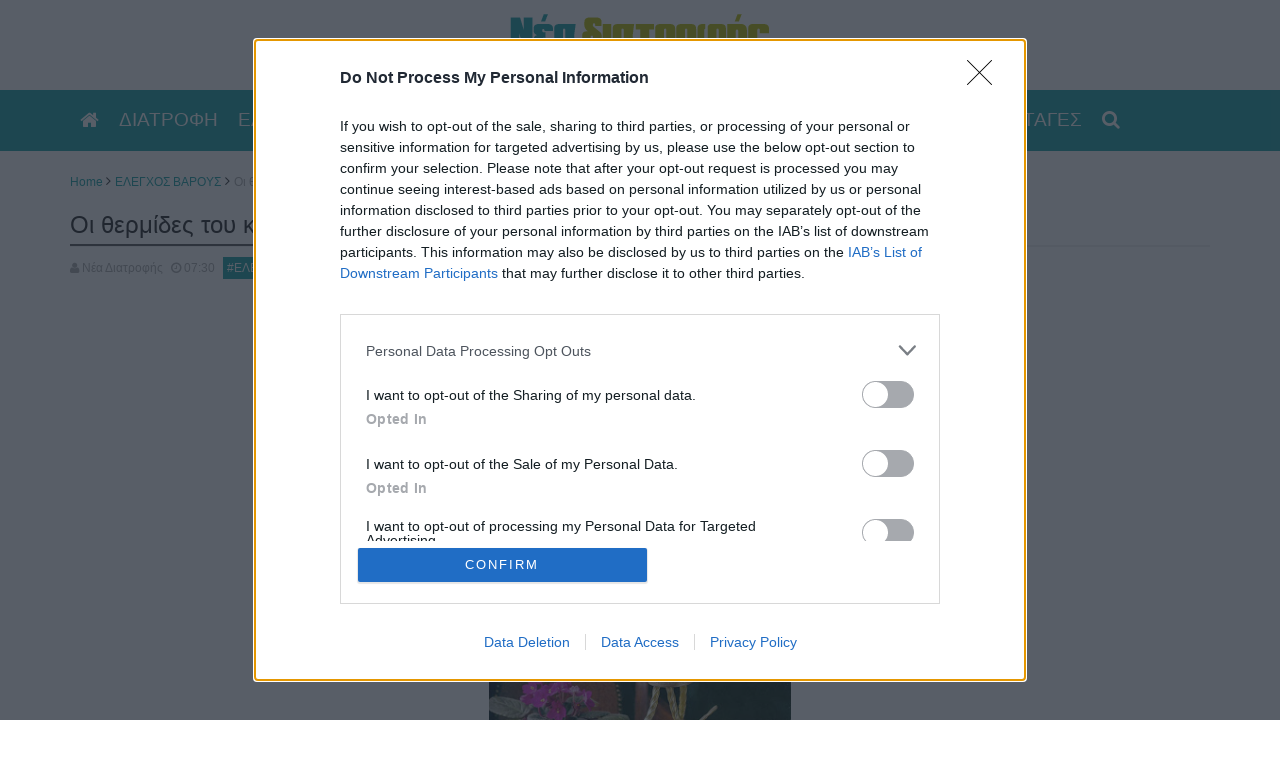

--- FILE ---
content_type: text/html; charset=UTF-8
request_url: https://www.neadiatrofis.gr/oi-thermides-tou-kafe-sti-dieta-sas/
body_size: 18452
content:
<!DOCTYPE html>
<html lang="el">

<head>
 <meta charset="utf-8">
     <meta name='robots' content='index, follow, max-image-preview:large, max-snippet:-1, max-video-preview:-1' />
	<style>img:is([sizes="auto" i], [sizes^="auto," i]) { contain-intrinsic-size: 3000px 1500px }</style>
	
	<!-- This site is optimized with the Yoast SEO plugin v24.1 - https://yoast.com/wordpress/plugins/seo/ -->
	<title>Οι θερμίδες του καφέ στη δίαιτά σας - Νέα Διατροφής</title>
	<meta name="description" content="Για όσους ενδιαφέρονται για το βάρος τους είτε έχουν είτε δεν έχουν παραπάνω κιλά, μια συχνή ερώτηση που δέχεται ένας διαιτολόγος είναι το αν ο καφές" />
	<link rel="canonical" href="https://www.neadiatrofis.gr/oi-thermides-tou-kafe-sti-dieta-sas/" />
	<meta property="og:locale" content="el_GR" />
	<meta property="og:type" content="article" />
	<meta property="og:title" content="Οι θερμίδες του καφέ στη δίαιτά σας - Νέα Διατροφής" />
	<meta property="og:description" content="Για όσους ενδιαφέρονται για το βάρος τους είτε έχουν είτε δεν έχουν παραπάνω κιλά, μια συχνή ερώτηση που δέχεται ένας διαιτολόγος είναι το αν ο καφές" />
	<meta property="og:url" content="https://www.neadiatrofis.gr/oi-thermides-tou-kafe-sti-dieta-sas/" />
	<meta property="og:site_name" content="Νέα Διατροφής" />
	<meta property="article:publisher" content="https://www.facebook.com/neadiatrofis" />
	<meta property="article:published_time" content="2013-10-18T04:30:00+00:00" />
	<meta property="article:modified_time" content="2017-07-08T15:01:39+00:00" />
	<meta property="og:image" content="https://www.neadiatrofis.gr/wp-content/uploads/2013/10/oi-thermides-tou-kafe-sti-dieta-sas.jpg" />
	<meta property="og:image:width" content="320" />
	<meta property="og:image:height" content="317" />
	<meta property="og:image:type" content="image/jpeg" />
	<meta name="author" content="neadiatrofis" />
	<meta name="twitter:card" content="summary_large_image" />
	<meta name="twitter:creator" content="@neadiatrofis" />
	<meta name="twitter:site" content="@neadiatrofis" />
	<meta name="twitter:label1" content="Συντάχθηκε από" />
	<meta name="twitter:data1" content="neadiatrofis" />
	<script type="application/ld+json" class="yoast-schema-graph">{"@context":"https://schema.org","@graph":[{"@type":"Article","@id":"https://www.neadiatrofis.gr/oi-thermides-tou-kafe-sti-dieta-sas/#article","isPartOf":{"@id":"https://www.neadiatrofis.gr/oi-thermides-tou-kafe-sti-dieta-sas/"},"author":{"name":"neadiatrofis","@id":"https://www.neadiatrofis.gr/#/schema/person/36dde7ef73d73868f9cbb74930e7d974"},"headline":"Οι θερμίδες του καφέ στη δίαιτά σας","datePublished":"2013-10-18T04:30:00+00:00","dateModified":"2017-07-08T15:01:39+00:00","mainEntityOfPage":{"@id":"https://www.neadiatrofis.gr/oi-thermides-tou-kafe-sti-dieta-sas/"},"wordCount":4,"commentCount":0,"publisher":{"@id":"https://www.neadiatrofis.gr/#organization"},"image":{"@id":"https://www.neadiatrofis.gr/oi-thermides-tou-kafe-sti-dieta-sas/#primaryimage"},"thumbnailUrl":"https://www.neadiatrofis.gr/wp-content/uploads/2013/10/oi-thermides-tou-kafe-sti-dieta-sas.jpg","articleSection":["ΕΛΕΓΧΟΣ ΒΑΡΟΥΣ"],"inLanguage":"el","potentialAction":[{"@type":"CommentAction","name":"Comment","target":["https://www.neadiatrofis.gr/oi-thermides-tou-kafe-sti-dieta-sas/#respond"]}]},{"@type":"WebPage","@id":"https://www.neadiatrofis.gr/oi-thermides-tou-kafe-sti-dieta-sas/","url":"https://www.neadiatrofis.gr/oi-thermides-tou-kafe-sti-dieta-sas/","name":"Οι θερμίδες του καφέ στη δίαιτά σας - Νέα Διατροφής","isPartOf":{"@id":"https://www.neadiatrofis.gr/#website"},"primaryImageOfPage":{"@id":"https://www.neadiatrofis.gr/oi-thermides-tou-kafe-sti-dieta-sas/#primaryimage"},"image":{"@id":"https://www.neadiatrofis.gr/oi-thermides-tou-kafe-sti-dieta-sas/#primaryimage"},"thumbnailUrl":"https://www.neadiatrofis.gr/wp-content/uploads/2013/10/oi-thermides-tou-kafe-sti-dieta-sas.jpg","datePublished":"2013-10-18T04:30:00+00:00","dateModified":"2017-07-08T15:01:39+00:00","description":"Για όσους ενδιαφέρονται για το βάρος τους είτε έχουν είτε δεν έχουν παραπάνω κιλά, μια συχνή ερώτηση που δέχεται ένας διαιτολόγος είναι το αν ο καφές","breadcrumb":{"@id":"https://www.neadiatrofis.gr/oi-thermides-tou-kafe-sti-dieta-sas/#breadcrumb"},"inLanguage":"el","potentialAction":[{"@type":"ReadAction","target":["https://www.neadiatrofis.gr/oi-thermides-tou-kafe-sti-dieta-sas/"]}]},{"@type":"ImageObject","inLanguage":"el","@id":"https://www.neadiatrofis.gr/oi-thermides-tou-kafe-sti-dieta-sas/#primaryimage","url":"https://www.neadiatrofis.gr/wp-content/uploads/2013/10/oi-thermides-tou-kafe-sti-dieta-sas.jpg","contentUrl":"https://www.neadiatrofis.gr/wp-content/uploads/2013/10/oi-thermides-tou-kafe-sti-dieta-sas.jpg","width":320,"height":317},{"@type":"BreadcrumbList","@id":"https://www.neadiatrofis.gr/oi-thermides-tou-kafe-sti-dieta-sas/#breadcrumb","itemListElement":[{"@type":"ListItem","position":1,"name":"Home","item":"https://www.neadiatrofis.gr/"},{"@type":"ListItem","position":2,"name":"Οι θερμίδες του καφέ στη δίαιτά σας"}]},{"@type":"WebSite","@id":"https://www.neadiatrofis.gr/#website","url":"https://www.neadiatrofis.gr/","name":"Νέα Διατροφής","description":"","publisher":{"@id":"https://www.neadiatrofis.gr/#organization"},"potentialAction":[{"@type":"SearchAction","target":{"@type":"EntryPoint","urlTemplate":"https://www.neadiatrofis.gr/?s={search_term_string}"},"query-input":{"@type":"PropertyValueSpecification","valueRequired":true,"valueName":"search_term_string"}}],"inLanguage":"el"},{"@type":"Organization","@id":"https://www.neadiatrofis.gr/#organization","name":"Νέα Διατροφής","url":"https://www.neadiatrofis.gr/","logo":{"@type":"ImageObject","inLanguage":"el","@id":"https://www.neadiatrofis.gr/#/schema/logo/image/","url":"https://www.neadiatrofis.gr/wp-content/uploads/2019/05/logoo.png","contentUrl":"https://www.neadiatrofis.gr/wp-content/uploads/2019/05/logoo.png","width":260,"height":90,"caption":"Νέα Διατροφής"},"image":{"@id":"https://www.neadiatrofis.gr/#/schema/logo/image/"},"sameAs":["https://www.facebook.com/neadiatrofis","https://x.com/neadiatrofis","https://gr.pinterest.com/neadiatrofis/","https://www.youtube.com/user/neadiatrofis"]},{"@type":"Person","@id":"https://www.neadiatrofis.gr/#/schema/person/36dde7ef73d73868f9cbb74930e7d974","name":"neadiatrofis","image":{"@type":"ImageObject","inLanguage":"el","@id":"https://www.neadiatrofis.gr/#/schema/person/image/","url":"https://secure.gravatar.com/avatar/7315e5d80f4138e5817c6175c73437d3?s=96&d=mm&r=g","contentUrl":"https://secure.gravatar.com/avatar/7315e5d80f4138e5817c6175c73437d3?s=96&d=mm&r=g","caption":"neadiatrofis"},"sameAs":["https://www.neadiatrofis.gr/"],"url":"https://www.neadiatrofis.gr/author/neadiatrofis/"}]}</script>
	<!-- / Yoast SEO plugin. -->


<link rel="alternate" type="application/rss+xml" title="Ροή RSS &raquo; Νέα Διατροφής" href="https://www.neadiatrofis.gr/feed/" />
<link rel="alternate" type="application/rss+xml" title="Ροή Σχολίων &raquo; Νέα Διατροφής" href="https://www.neadiatrofis.gr/comments/feed/" />
<link rel="alternate" type="application/rss+xml" title="Ροή Σχολίων Νέα Διατροφής &raquo; Οι θερμίδες του καφέ στη δίαιτά σας" href="https://www.neadiatrofis.gr/oi-thermides-tou-kafe-sti-dieta-sas/feed/" />
<script type="text/javascript">
/* <![CDATA[ */
window._wpemojiSettings = {"baseUrl":"https:\/\/s.w.org\/images\/core\/emoji\/15.0.3\/72x72\/","ext":".png","svgUrl":"https:\/\/s.w.org\/images\/core\/emoji\/15.0.3\/svg\/","svgExt":".svg","source":{"concatemoji":"https:\/\/www.neadiatrofis.gr\/wp-includes\/js\/wp-emoji-release.min.js?ver=ffc6855b966e6f155d0ec527b382346a"}};
/*! This file is auto-generated */
!function(i,n){var o,s,e;function c(e){try{var t={supportTests:e,timestamp:(new Date).valueOf()};sessionStorage.setItem(o,JSON.stringify(t))}catch(e){}}function p(e,t,n){e.clearRect(0,0,e.canvas.width,e.canvas.height),e.fillText(t,0,0);var t=new Uint32Array(e.getImageData(0,0,e.canvas.width,e.canvas.height).data),r=(e.clearRect(0,0,e.canvas.width,e.canvas.height),e.fillText(n,0,0),new Uint32Array(e.getImageData(0,0,e.canvas.width,e.canvas.height).data));return t.every(function(e,t){return e===r[t]})}function u(e,t,n){switch(t){case"flag":return n(e,"\ud83c\udff3\ufe0f\u200d\u26a7\ufe0f","\ud83c\udff3\ufe0f\u200b\u26a7\ufe0f")?!1:!n(e,"\ud83c\uddfa\ud83c\uddf3","\ud83c\uddfa\u200b\ud83c\uddf3")&&!n(e,"\ud83c\udff4\udb40\udc67\udb40\udc62\udb40\udc65\udb40\udc6e\udb40\udc67\udb40\udc7f","\ud83c\udff4\u200b\udb40\udc67\u200b\udb40\udc62\u200b\udb40\udc65\u200b\udb40\udc6e\u200b\udb40\udc67\u200b\udb40\udc7f");case"emoji":return!n(e,"\ud83d\udc26\u200d\u2b1b","\ud83d\udc26\u200b\u2b1b")}return!1}function f(e,t,n){var r="undefined"!=typeof WorkerGlobalScope&&self instanceof WorkerGlobalScope?new OffscreenCanvas(300,150):i.createElement("canvas"),a=r.getContext("2d",{willReadFrequently:!0}),o=(a.textBaseline="top",a.font="600 32px Arial",{});return e.forEach(function(e){o[e]=t(a,e,n)}),o}function t(e){var t=i.createElement("script");t.src=e,t.defer=!0,i.head.appendChild(t)}"undefined"!=typeof Promise&&(o="wpEmojiSettingsSupports",s=["flag","emoji"],n.supports={everything:!0,everythingExceptFlag:!0},e=new Promise(function(e){i.addEventListener("DOMContentLoaded",e,{once:!0})}),new Promise(function(t){var n=function(){try{var e=JSON.parse(sessionStorage.getItem(o));if("object"==typeof e&&"number"==typeof e.timestamp&&(new Date).valueOf()<e.timestamp+604800&&"object"==typeof e.supportTests)return e.supportTests}catch(e){}return null}();if(!n){if("undefined"!=typeof Worker&&"undefined"!=typeof OffscreenCanvas&&"undefined"!=typeof URL&&URL.createObjectURL&&"undefined"!=typeof Blob)try{var e="postMessage("+f.toString()+"("+[JSON.stringify(s),u.toString(),p.toString()].join(",")+"));",r=new Blob([e],{type:"text/javascript"}),a=new Worker(URL.createObjectURL(r),{name:"wpTestEmojiSupports"});return void(a.onmessage=function(e){c(n=e.data),a.terminate(),t(n)})}catch(e){}c(n=f(s,u,p))}t(n)}).then(function(e){for(var t in e)n.supports[t]=e[t],n.supports.everything=n.supports.everything&&n.supports[t],"flag"!==t&&(n.supports.everythingExceptFlag=n.supports.everythingExceptFlag&&n.supports[t]);n.supports.everythingExceptFlag=n.supports.everythingExceptFlag&&!n.supports.flag,n.DOMReady=!1,n.readyCallback=function(){n.DOMReady=!0}}).then(function(){return e}).then(function(){var e;n.supports.everything||(n.readyCallback(),(e=n.source||{}).concatemoji?t(e.concatemoji):e.wpemoji&&e.twemoji&&(t(e.twemoji),t(e.wpemoji)))}))}((window,document),window._wpemojiSettings);
/* ]]> */
</script>
<style id='wp-emoji-styles-inline-css' type='text/css'>

	img.wp-smiley, img.emoji {
		display: inline !important;
		border: none !important;
		box-shadow: none !important;
		height: 1em !important;
		width: 1em !important;
		margin: 0 0.07em !important;
		vertical-align: -0.1em !important;
		background: none !important;
		padding: 0 !important;
	}
</style>
<style id='classic-theme-styles-inline-css' type='text/css'>
/*! This file is auto-generated */
.wp-block-button__link{color:#fff;background-color:#32373c;border-radius:9999px;box-shadow:none;text-decoration:none;padding:calc(.667em + 2px) calc(1.333em + 2px);font-size:1.125em}.wp-block-file__button{background:#32373c;color:#fff;text-decoration:none}
</style>
<style id='global-styles-inline-css' type='text/css'>
:root{--wp--preset--aspect-ratio--square: 1;--wp--preset--aspect-ratio--4-3: 4/3;--wp--preset--aspect-ratio--3-4: 3/4;--wp--preset--aspect-ratio--3-2: 3/2;--wp--preset--aspect-ratio--2-3: 2/3;--wp--preset--aspect-ratio--16-9: 16/9;--wp--preset--aspect-ratio--9-16: 9/16;--wp--preset--color--black: #000000;--wp--preset--color--cyan-bluish-gray: #abb8c3;--wp--preset--color--white: #ffffff;--wp--preset--color--pale-pink: #f78da7;--wp--preset--color--vivid-red: #cf2e2e;--wp--preset--color--luminous-vivid-orange: #ff6900;--wp--preset--color--luminous-vivid-amber: #fcb900;--wp--preset--color--light-green-cyan: #7bdcb5;--wp--preset--color--vivid-green-cyan: #00d084;--wp--preset--color--pale-cyan-blue: #8ed1fc;--wp--preset--color--vivid-cyan-blue: #0693e3;--wp--preset--color--vivid-purple: #9b51e0;--wp--preset--gradient--vivid-cyan-blue-to-vivid-purple: linear-gradient(135deg,rgba(6,147,227,1) 0%,rgb(155,81,224) 100%);--wp--preset--gradient--light-green-cyan-to-vivid-green-cyan: linear-gradient(135deg,rgb(122,220,180) 0%,rgb(0,208,130) 100%);--wp--preset--gradient--luminous-vivid-amber-to-luminous-vivid-orange: linear-gradient(135deg,rgba(252,185,0,1) 0%,rgba(255,105,0,1) 100%);--wp--preset--gradient--luminous-vivid-orange-to-vivid-red: linear-gradient(135deg,rgba(255,105,0,1) 0%,rgb(207,46,46) 100%);--wp--preset--gradient--very-light-gray-to-cyan-bluish-gray: linear-gradient(135deg,rgb(238,238,238) 0%,rgb(169,184,195) 100%);--wp--preset--gradient--cool-to-warm-spectrum: linear-gradient(135deg,rgb(74,234,220) 0%,rgb(151,120,209) 20%,rgb(207,42,186) 40%,rgb(238,44,130) 60%,rgb(251,105,98) 80%,rgb(254,248,76) 100%);--wp--preset--gradient--blush-light-purple: linear-gradient(135deg,rgb(255,206,236) 0%,rgb(152,150,240) 100%);--wp--preset--gradient--blush-bordeaux: linear-gradient(135deg,rgb(254,205,165) 0%,rgb(254,45,45) 50%,rgb(107,0,62) 100%);--wp--preset--gradient--luminous-dusk: linear-gradient(135deg,rgb(255,203,112) 0%,rgb(199,81,192) 50%,rgb(65,88,208) 100%);--wp--preset--gradient--pale-ocean: linear-gradient(135deg,rgb(255,245,203) 0%,rgb(182,227,212) 50%,rgb(51,167,181) 100%);--wp--preset--gradient--electric-grass: linear-gradient(135deg,rgb(202,248,128) 0%,rgb(113,206,126) 100%);--wp--preset--gradient--midnight: linear-gradient(135deg,rgb(2,3,129) 0%,rgb(40,116,252) 100%);--wp--preset--font-size--small: 13px;--wp--preset--font-size--medium: 20px;--wp--preset--font-size--large: 36px;--wp--preset--font-size--x-large: 42px;--wp--preset--spacing--20: 0.44rem;--wp--preset--spacing--30: 0.67rem;--wp--preset--spacing--40: 1rem;--wp--preset--spacing--50: 1.5rem;--wp--preset--spacing--60: 2.25rem;--wp--preset--spacing--70: 3.38rem;--wp--preset--spacing--80: 5.06rem;--wp--preset--shadow--natural: 6px 6px 9px rgba(0, 0, 0, 0.2);--wp--preset--shadow--deep: 12px 12px 50px rgba(0, 0, 0, 0.4);--wp--preset--shadow--sharp: 6px 6px 0px rgba(0, 0, 0, 0.2);--wp--preset--shadow--outlined: 6px 6px 0px -3px rgba(255, 255, 255, 1), 6px 6px rgba(0, 0, 0, 1);--wp--preset--shadow--crisp: 6px 6px 0px rgba(0, 0, 0, 1);}:where(.is-layout-flex){gap: 0.5em;}:where(.is-layout-grid){gap: 0.5em;}body .is-layout-flex{display: flex;}.is-layout-flex{flex-wrap: wrap;align-items: center;}.is-layout-flex > :is(*, div){margin: 0;}body .is-layout-grid{display: grid;}.is-layout-grid > :is(*, div){margin: 0;}:where(.wp-block-columns.is-layout-flex){gap: 2em;}:where(.wp-block-columns.is-layout-grid){gap: 2em;}:where(.wp-block-post-template.is-layout-flex){gap: 1.25em;}:where(.wp-block-post-template.is-layout-grid){gap: 1.25em;}.has-black-color{color: var(--wp--preset--color--black) !important;}.has-cyan-bluish-gray-color{color: var(--wp--preset--color--cyan-bluish-gray) !important;}.has-white-color{color: var(--wp--preset--color--white) !important;}.has-pale-pink-color{color: var(--wp--preset--color--pale-pink) !important;}.has-vivid-red-color{color: var(--wp--preset--color--vivid-red) !important;}.has-luminous-vivid-orange-color{color: var(--wp--preset--color--luminous-vivid-orange) !important;}.has-luminous-vivid-amber-color{color: var(--wp--preset--color--luminous-vivid-amber) !important;}.has-light-green-cyan-color{color: var(--wp--preset--color--light-green-cyan) !important;}.has-vivid-green-cyan-color{color: var(--wp--preset--color--vivid-green-cyan) !important;}.has-pale-cyan-blue-color{color: var(--wp--preset--color--pale-cyan-blue) !important;}.has-vivid-cyan-blue-color{color: var(--wp--preset--color--vivid-cyan-blue) !important;}.has-vivid-purple-color{color: var(--wp--preset--color--vivid-purple) !important;}.has-black-background-color{background-color: var(--wp--preset--color--black) !important;}.has-cyan-bluish-gray-background-color{background-color: var(--wp--preset--color--cyan-bluish-gray) !important;}.has-white-background-color{background-color: var(--wp--preset--color--white) !important;}.has-pale-pink-background-color{background-color: var(--wp--preset--color--pale-pink) !important;}.has-vivid-red-background-color{background-color: var(--wp--preset--color--vivid-red) !important;}.has-luminous-vivid-orange-background-color{background-color: var(--wp--preset--color--luminous-vivid-orange) !important;}.has-luminous-vivid-amber-background-color{background-color: var(--wp--preset--color--luminous-vivid-amber) !important;}.has-light-green-cyan-background-color{background-color: var(--wp--preset--color--light-green-cyan) !important;}.has-vivid-green-cyan-background-color{background-color: var(--wp--preset--color--vivid-green-cyan) !important;}.has-pale-cyan-blue-background-color{background-color: var(--wp--preset--color--pale-cyan-blue) !important;}.has-vivid-cyan-blue-background-color{background-color: var(--wp--preset--color--vivid-cyan-blue) !important;}.has-vivid-purple-background-color{background-color: var(--wp--preset--color--vivid-purple) !important;}.has-black-border-color{border-color: var(--wp--preset--color--black) !important;}.has-cyan-bluish-gray-border-color{border-color: var(--wp--preset--color--cyan-bluish-gray) !important;}.has-white-border-color{border-color: var(--wp--preset--color--white) !important;}.has-pale-pink-border-color{border-color: var(--wp--preset--color--pale-pink) !important;}.has-vivid-red-border-color{border-color: var(--wp--preset--color--vivid-red) !important;}.has-luminous-vivid-orange-border-color{border-color: var(--wp--preset--color--luminous-vivid-orange) !important;}.has-luminous-vivid-amber-border-color{border-color: var(--wp--preset--color--luminous-vivid-amber) !important;}.has-light-green-cyan-border-color{border-color: var(--wp--preset--color--light-green-cyan) !important;}.has-vivid-green-cyan-border-color{border-color: var(--wp--preset--color--vivid-green-cyan) !important;}.has-pale-cyan-blue-border-color{border-color: var(--wp--preset--color--pale-cyan-blue) !important;}.has-vivid-cyan-blue-border-color{border-color: var(--wp--preset--color--vivid-cyan-blue) !important;}.has-vivid-purple-border-color{border-color: var(--wp--preset--color--vivid-purple) !important;}.has-vivid-cyan-blue-to-vivid-purple-gradient-background{background: var(--wp--preset--gradient--vivid-cyan-blue-to-vivid-purple) !important;}.has-light-green-cyan-to-vivid-green-cyan-gradient-background{background: var(--wp--preset--gradient--light-green-cyan-to-vivid-green-cyan) !important;}.has-luminous-vivid-amber-to-luminous-vivid-orange-gradient-background{background: var(--wp--preset--gradient--luminous-vivid-amber-to-luminous-vivid-orange) !important;}.has-luminous-vivid-orange-to-vivid-red-gradient-background{background: var(--wp--preset--gradient--luminous-vivid-orange-to-vivid-red) !important;}.has-very-light-gray-to-cyan-bluish-gray-gradient-background{background: var(--wp--preset--gradient--very-light-gray-to-cyan-bluish-gray) !important;}.has-cool-to-warm-spectrum-gradient-background{background: var(--wp--preset--gradient--cool-to-warm-spectrum) !important;}.has-blush-light-purple-gradient-background{background: var(--wp--preset--gradient--blush-light-purple) !important;}.has-blush-bordeaux-gradient-background{background: var(--wp--preset--gradient--blush-bordeaux) !important;}.has-luminous-dusk-gradient-background{background: var(--wp--preset--gradient--luminous-dusk) !important;}.has-pale-ocean-gradient-background{background: var(--wp--preset--gradient--pale-ocean) !important;}.has-electric-grass-gradient-background{background: var(--wp--preset--gradient--electric-grass) !important;}.has-midnight-gradient-background{background: var(--wp--preset--gradient--midnight) !important;}.has-small-font-size{font-size: var(--wp--preset--font-size--small) !important;}.has-medium-font-size{font-size: var(--wp--preset--font-size--medium) !important;}.has-large-font-size{font-size: var(--wp--preset--font-size--large) !important;}.has-x-large-font-size{font-size: var(--wp--preset--font-size--x-large) !important;}
:where(.wp-block-post-template.is-layout-flex){gap: 1.25em;}:where(.wp-block-post-template.is-layout-grid){gap: 1.25em;}
:where(.wp-block-columns.is-layout-flex){gap: 2em;}:where(.wp-block-columns.is-layout-grid){gap: 2em;}
:root :where(.wp-block-pullquote){font-size: 1.5em;line-height: 1.6;}
</style>
<link rel="https://api.w.org/" href="https://www.neadiatrofis.gr/wp-json/" /><link rel="alternate" title="JSON" type="application/json" href="https://www.neadiatrofis.gr/wp-json/wp/v2/posts/7598" /><link rel="EditURI" type="application/rsd+xml" title="RSD" href="https://www.neadiatrofis.gr/xmlrpc.php?rsd" />
<link rel="alternate" title="oEmbed (JSON)" type="application/json+oembed" href="https://www.neadiatrofis.gr/wp-json/oembed/1.0/embed?url=https%3A%2F%2Fwww.neadiatrofis.gr%2Foi-thermides-tou-kafe-sti-dieta-sas%2F" />
<link rel="alternate" title="oEmbed (XML)" type="text/xml+oembed" href="https://www.neadiatrofis.gr/wp-json/oembed/1.0/embed?url=https%3A%2F%2Fwww.neadiatrofis.gr%2Foi-thermides-tou-kafe-sti-dieta-sas%2F&#038;format=xml" />
   
    <meta http-equiv="X-UA-Compatible" content="IE=edge">
    <meta name="viewport" content="width=device-width, initial-scale=1">
    <meta content='1vVVStOMGreZdQftg3LzC2U5xqL_LTYFFwFx7wRwDuc' name='google-site-verification'/>
<meta content='230E6A90C1C779F67396BD4EB1227B73' name='msvalidate.01'/>
<meta content='p_lX3GOMnTm71bwDOOBEL_XW_6c' name='alexaVerifyID'/>
<meta content='0-fc6avhve7nbrijnjnb15-1mpdff51y18o2rj2020hbk23-mmg-44zrvv2loqe3-pf8b7y2t-fccixh01nr8m6k2zox9cognhfk7s2jn1v-n8jtzdn-k2shdkhjqtcb' name='norton-safeweb-site-verification'/>
<meta content='fd9c96c088db68ba0992' name='wot-verification'/>
<meta content='353dc39cac55ecaa3810300ab5e3c2eb' name='markosweb.com/validation'/>
    <link rel="shortcut icon" href="/favicon.ico" type="image/x-icon">
<link rel="icon" href="/favicon.ico" type="image/x-icon">
      
    <script src="https://www.neadiatrofis.gr/wp-content/themes/neadiatrofis/js/jquery.js"></script>
    <script src="https://www.neadiatrofis.gr/wp-content/themes/neadiatrofis/js/bootstrap.min.js"></script>
    <link rel="preload" as="font" href="https://www.neadiatrofis.gr/wp-content/themes/neadiatrofis/css/font-awesome.min.css"  rel="stylesheet" crossorigin="anonymous">   
    <link href="https://www.neadiatrofis.gr/wp-content/themes/neadiatrofis/css/bootstrap.css" rel="stylesheet">
    <link href="https://www.neadiatrofis.gr/wp-content/themes/neadiatrofis/css/custom.css" rel="stylesheet">
     
    <!-- HTML5 Shim and Respond.js IE8 support of HTML5 elements and media queries -->
    <!-- WARNING: Respond.js doesn't work if you view the page via file:// -->
    <!--[if lt IE 9]>
        <script src="https://oss.maxcdn.com/libs/html5shiv/3.7.0/html5shiv.js"></script>
        <script src="https://oss.maxcdn.com/libs/respond.js/1.4.2/respond.min.js"></script>
    <![endif]-->
    <script async src="https://pagead2.googlesyndication.com/pagead/js/adsbygoogle.js?client=ca-pub-6410812404826338"
     crossorigin="anonymous"></script>

<!-- Google tag (gtag.js) -->
<script async src="https://www.googletagmanager.com/gtag/js?id=G-F3T0Z0765K"></script>
<script>
  window.dataLayer = window.dataLayer || [];
  function gtag(){dataLayer.push(arguments);}
  gtag('js', new Date());

  gtag('config', 'G-F3T0Z0765K');
</script>

<!-- InMobi Choice. Consent Manager Tag v3.0 (for TCF 2.2) -->
<script type="text/javascript" async=true>
(function() {
  var host = window.location.hostname;
  var element = document.createElement('script');
  var firstScript = document.getElementsByTagName('script')[0];
  var url = 'https://cmp.inmobi.com'
    .concat('/choice/', 'ZzruCX4CSz0qj', '/', host, '/choice.js?tag_version=V3');
  var uspTries = 0;
  var uspTriesLimit = 3;
  element.async = true;
  element.type = 'text/javascript';
  element.src = url;

  firstScript.parentNode.insertBefore(element, firstScript);

  function makeStub() {
    var TCF_LOCATOR_NAME = '__tcfapiLocator';
    var queue = [];
    var win = window;
    var cmpFrame;

    function addFrame() {
      var doc = win.document;
      var otherCMP = !!(win.frames[TCF_LOCATOR_NAME]);

      if (!otherCMP) {
        if (doc.body) {
          var iframe = doc.createElement('iframe');

          iframe.style.cssText = 'display:none';
          iframe.name = TCF_LOCATOR_NAME;
          doc.body.appendChild(iframe);
        } else {
          setTimeout(addFrame, 5);
        }
      }
      return !otherCMP;
    }

    function tcfAPIHandler() {
      var gdprApplies;
      var args = arguments;

      if (!args.length) {
        return queue;
      } else if (args[0] === 'setGdprApplies') {
        if (
          args.length > 3 &&
          args[2] === 2 &&
          typeof args[3] === 'boolean'
        ) {
          gdprApplies = args[3];
          if (typeof args[2] === 'function') {
            args[2]('set', true);
          }
        }
      } else if (args[0] === 'ping') {
        var retr = {
          gdprApplies: gdprApplies,
          cmpLoaded: false,
          cmpStatus: 'stub'
        };

        if (typeof args[2] === 'function') {
          args[2](retr);
        }
      } else {
        if(args[0] === 'init' && typeof args[3] === 'object') {
          args[3] = Object.assign(args[3], { tag_version: 'V3' });
        }
        queue.push(args);
      }
    }

    function postMessageEventHandler(event) {
      var msgIsString = typeof event.data === 'string';
      var json = {};

      try {
        if (msgIsString) {
          json = JSON.parse(event.data);
        } else {
          json = event.data;
        }
      } catch (ignore) {}

      var payload = json.__tcfapiCall;

      if (payload) {
        window.__tcfapi(
          payload.command,
          payload.version,
          function(retValue, success) {
            var returnMsg = {
              __tcfapiReturn: {
                returnValue: retValue,
                success: success,
                callId: payload.callId
              }
            };
            if (msgIsString) {
              returnMsg = JSON.stringify(returnMsg);
            }
            if (event && event.source && event.source.postMessage) {
              event.source.postMessage(returnMsg, '*');
            }
          },
          payload.parameter
        );
      }
    }

    while (win) {
      try {
        if (win.frames[TCF_LOCATOR_NAME]) {
          cmpFrame = win;
          break;
        }
      } catch (ignore) {}

      if (win === window.top) {
        break;
      }
      win = win.parent;
    }
    if (!cmpFrame) {
      addFrame();
      win.__tcfapi = tcfAPIHandler;
      win.addEventListener('message', postMessageEventHandler, false);
    }
  };

  makeStub();

  function makeGppStub() {
    const CMP_ID = 10;
    const SUPPORTED_APIS = [
      '2:tcfeuv2',
      '6:uspv1',
      '7:usnatv1',
      '8:usca',
      '9:usvav1',
      '10:uscov1',
      '11:usutv1',
      '12:usctv1'
    ];

    window.__gpp_addFrame = function (n) {
      if (!window.frames[n]) {
        if (document.body) {
          var i = document.createElement("iframe");
          i.style.cssText = "display:none";
          i.name = n;
          document.body.appendChild(i);
        } else {
          window.setTimeout(window.__gpp_addFrame, 10, n);
        }
      }
    };
    window.__gpp_stub = function () {
      var b = arguments;
      __gpp.queue = __gpp.queue || [];
      __gpp.events = __gpp.events || [];

      if (!b.length || (b.length == 1 && b[0] == "queue")) {
        return __gpp.queue;
      }

      if (b.length == 1 && b[0] == "events") {
        return __gpp.events;
      }

      var cmd = b[0];
      var clb = b.length > 1 ? b[1] : null;
      var par = b.length > 2 ? b[2] : null;
      if (cmd === "ping") {
        clb(
          {
            gppVersion: "1.1", // must be “Version.Subversion”, current: “1.1”
            cmpStatus: "stub", // possible values: stub, loading, loaded, error
            cmpDisplayStatus: "hidden", // possible values: hidden, visible, disabled
            signalStatus: "not ready", // possible values: not ready, ready
            supportedAPIs: SUPPORTED_APIS, // list of supported APIs
            cmpId: CMP_ID, // IAB assigned CMP ID, may be 0 during stub/loading
            sectionList: [],
            applicableSections: [-1],
            gppString: "",
            parsedSections: {},
          },
          true
        );
      } else if (cmd === "addEventListener") {
        if (!("lastId" in __gpp)) {
          __gpp.lastId = 0;
        }
        __gpp.lastId++;
        var lnr = __gpp.lastId;
        __gpp.events.push({
          id: lnr,
          callback: clb,
          parameter: par,
        });
        clb(
          {
            eventName: "listenerRegistered",
            listenerId: lnr, // Registered ID of the listener
            data: true, // positive signal
            pingData: {
              gppVersion: "1.1", // must be “Version.Subversion”, current: “1.1”
              cmpStatus: "stub", // possible values: stub, loading, loaded, error
              cmpDisplayStatus: "hidden", // possible values: hidden, visible, disabled
              signalStatus: "not ready", // possible values: not ready, ready
              supportedAPIs: SUPPORTED_APIS, // list of supported APIs
              cmpId: CMP_ID, // list of supported APIs
              sectionList: [],
              applicableSections: [-1],
              gppString: "",
              parsedSections: {},
            },
          },
          true
        );
      } else if (cmd === "removeEventListener") {
        var success = false;
        for (var i = 0; i < __gpp.events.length; i++) {
          if (__gpp.events[i].id == par) {
            __gpp.events.splice(i, 1);
            success = true;
            break;
          }
        }
        clb(
          {
            eventName: "listenerRemoved",
            listenerId: par, // Registered ID of the listener
            data: success, // status info
            pingData: {
              gppVersion: "1.1", // must be “Version.Subversion”, current: “1.1”
              cmpStatus: "stub", // possible values: stub, loading, loaded, error
              cmpDisplayStatus: "hidden", // possible values: hidden, visible, disabled
              signalStatus: "not ready", // possible values: not ready, ready
              supportedAPIs: SUPPORTED_APIS, // list of supported APIs
              cmpId: CMP_ID, // CMP ID
              sectionList: [],
              applicableSections: [-1],
              gppString: "",
              parsedSections: {},
            },
          },
          true
        );
      } else if (cmd === "hasSection") {
        clb(false, true);
      } else if (cmd === "getSection" || cmd === "getField") {
        clb(null, true);
      }
      //queue all other commands
      else {
        __gpp.queue.push([].slice.apply(b));
      }
    };
    window.__gpp_msghandler = function (event) {
      var msgIsString = typeof event.data === "string";
      try {
        var json = msgIsString ? JSON.parse(event.data) : event.data;
      } catch (e) {
        var json = null;
      }
      if (typeof json === "object" && json !== null && "__gppCall" in json) {
        var i = json.__gppCall;
        window.__gpp(
          i.command,
          function (retValue, success) {
            var returnMsg = {
              __gppReturn: {
                returnValue: retValue,
                success: success,
                callId: i.callId,
              },
            };
            event.source.postMessage(msgIsString ? JSON.stringify(returnMsg) : returnMsg, "*");
          },
          "parameter" in i ? i.parameter : null,
          "version" in i ? i.version : "1.1"
        );
      }
    };
    if (!("__gpp" in window) || typeof window.__gpp !== "function") {
      window.__gpp = window.__gpp_stub;
      window.addEventListener("message", window.__gpp_msghandler, false);
      window.__gpp_addFrame("__gppLocator");
    }
  };

  makeGppStub();

  var uspStubFunction = function() {
    var arg = arguments;
    if (typeof window.__uspapi !== uspStubFunction) {
      setTimeout(function() {
        if (typeof window.__uspapi !== 'undefined') {
          window.__uspapi.apply(window.__uspapi, arg);
        }
      }, 500);
    }
  };

  var checkIfUspIsReady = function() {
    uspTries++;
    if (window.__uspapi === uspStubFunction && uspTries < uspTriesLimit) {
      console.warn('USP is not accessible');
    } else {
      clearInterval(uspInterval);
    }
  };

  if (typeof window.__uspapi === 'undefined') {
    window.__uspapi = uspStubFunction;
    var uspInterval = setInterval(checkIfUspIsReady, 6000);
  }
})();
</script>
<!-- End InMobi Choice. Consent Manager Tag v3.0 (for TCF 2.2) -->

</head>

<body data-rsssl=1>
     <section class="headerLogo">
       <div class="container">

            <div class="row" >
                <div class="col-lg-12 col-md-12 col-sm-12 col-xa-12 text-center">
                  <a href="https://www.neadiatrofis.gr"> <img class="logosm" src="https://www.neadiatrofis.gr/wp-content/themes/neadiatrofis/images/logo.png" width="260" height="90" alt="Νέα Διατροφής"></a>
                </div>
              
            </div>
         </div> 
       </section>

        <section class="menubgblue">
            <div class="container nopaddingsm">
                <div class="navbar nomarginsm">
                <div class="navbar-header">
                   
                    <div class="mobileview">
                     <form name="search" id="searchmob" method="GET" action="https://www.neadiatrofis.gr" class="searchmob">
                        <input style="float:left;width:80%;height:40px;padding: 3px 0px 0px 7px;border:1px solid #16a1a4" type="text" placeholder="Search" name="s">
                        <a class="searchfakos" style="display:block;" id="searchFb1"  href="javascript:document.getElementById('searchmob').submit();"><i class="fa fa-search" aria-hidden="true"></i></a> 
                      </form>
                     </div>
                    
                      <button type="button" class="navbar-toggle" data-toggle="collapse" data-target="#navbar" aria-expanded="false" aria-controls="navbar">
                          <span class="sr-only">Toggle navigation</span>
                          <span class="icon-bar"></span>
                          <span class="icon-bar"></span>
                          <span class="icon-bar"></span>
                      </button>
                    
                 
                </div>
              
                <div id="navbar" class="collapse navbar-collapse navbar-responsive-collapse bgblue">
                    <ul class="nav navbar-nav">
                        <li><a href="https://www.neadiatrofis.gr" class="home-icon"><i class="fa fa-home"></i></a></li>
                                                  
                            <li><a href="https://www.neadiatrofis.gr/diatrofi/">ΔΙΑΤΡΟΦΗ</a></li>
                          
                            <li><a href="https://www.neadiatrofis.gr/diet/">ΕΛΕΓΧΟΣ ΒΑΡΟΥΣ</a></li>
                          
                            <li><a href="https://www.neadiatrofis.gr/trofima-rofimata/">ΤΡΟΦΙΜΑ ΡΟΦΗΜΑΤΑ</a></li>
                          
                            <li><a href="https://www.neadiatrofis.gr/paidi/">ΠΑΙΔΙ</a></li>
                          
                            <li><a href="https://www.neadiatrofis.gr/askisi/">ΑΣΚΗΣΗ</a></li>
                          
                            <li><a href="https://www.neadiatrofis.gr/gyneka/">ΓΥΝΑΙΚΑ</a></li>
                          
                            <li><a href="https://www.neadiatrofis.gr/tips/">TIPS</a></li>
                          
                            <li><a href="https://www.neadiatrofis.gr/syntages/">ΣΥΝΤΑΓΕΣ</a></li>
                                                
                        <li> 
                         <!--  <a id="searchFb1" href="javascript:$('searchF').show();"><i class="fa fa-search" aria-hidden="true"></i></a> -->
                          <a style="display:block;" id="searchFb1"  href="javascript:showHide();"><i class="fa fa-search" aria-hidden="true"></i></a>
                        </li>
                      
                    </ul>
                   <div class="showsearch">
                     <form name="search" id="search" method="GET" action="https://www.neadiatrofis.gr">
                          <input style="width:100%;height:30px;padding: 3px 0px 0px 7px;border:1px solid #16a1a4" type="text" placeholder="Search" name="s">
                      </form>
                   </div>
                </div>

            </div>
        </div>
        </section>
<script type="text/javascript">
  function showHide() {
   $('.showsearch').toggle();
  }
</script>

        <div class="container padding-top-10">
            <div class="row">
                <div class="col-lg-12 col-md-12 col-sm-12 col-xs-12">
                  <div class="breadcrumbs">
                    <span>
                        <a class="bhome" href="https://www.neadiatrofis.gr/" title="Home">Home </a></span>
                        <i class="fa fa-angle-right"></i>
                    <span>  <a href="https://www.neadiatrofis.gr/diet/">ΕΛΕΓΧΟΣ ΒΑΡΟΥΣ</a></span> 
                    <i class="fa fa-angle-right"></i> <span>Οι θερμίδες του καφέ στη δίαιτά σας</span></div>                  

                    <div class="post-heading">
                        <h1 class="itemH1">Οι θερμίδες του καφέ στη δίαιτά σας</h1>
                    </div>
                    <div class="post-meta">
                        <span class="post-author vcard">
                        <i class="fa fa-user"></i>
                        <span>Νέα Διατροφής
                        </span>
                        </span>
                        <span class="post-timestamp">
                        <i class="fa fa-clock-o"></i>
                        07:30                        </span>

                                                <span class="post-labels">
                         
                           <span class="labelarticle">#ΕΛΕΓΧΟΣ ΒΑΡΟΥΣ</span>
                        </span>
                    </div>
                                        <div class="row margin-top-20">
                        <div class="col-lg-12 postcontent">
                            <p class="text-center img500"><img width="320" height="317" src="https://www.neadiatrofis.gr/wp-content/uploads/2013/10/oi-thermides-tou-kafe-sti-dieta-sas.jpg" class="attachment-large size-large wp-post-image" alt="Οι θερμίδες του καφέ στη δίαιτά σας" decoding="async" srcset="https://www.neadiatrofis.gr/wp-content/uploads/2013/10/oi-thermides-tou-kafe-sti-dieta-sas.jpg 320w, https://www.neadiatrofis.gr/wp-content/uploads/2013/10/oi-thermides-tou-kafe-sti-dieta-sas-150x150.jpg 150w, https://www.neadiatrofis.gr/wp-content/uploads/2013/10/oi-thermides-tou-kafe-sti-dieta-sas-300x297.jpg 300w" sizes="(max-width: 320px) 100vw, 320px" /> </p>
                           
                            <div dir="ltr" style="text-align: left;" trbidi="on">
<div class="separator" style="clear: both; text-align: center;">
<a href="https://2.bp.blogspot.com/-ZxboU_WM8KU/Ul0JdjUVL4I/AAAAAAAADII/ugiEjOn-UkU/s1600/oi-thermides-tou-kafe-sti-dieta-sas.jpg" imageanchor="1" style="clear: left; float: left; margin-bottom: 1em; margin-right: 1em;"><img fetchpriority="high" decoding="async" border="0" height="316" src="https://www.neadiatrofis.gr/wp-content/uploads/2013/10/oi-thermides-tou-kafe-sti-dieta-sas.jpg" width="320" /></a></div>
<p>Για όσους ενδιαφέρονται για το βάρος τους είτε έχουν είτε δεν έχουν παραπάνω κιλά, μια συχνή ερώτηση που δέχεται ένας διαιτολόγος είναι το αν ο καφές παχαίνει. <br />
<a name='more'></a>Η απάντηση είναι πως ο καφές δεν παχαίνει αλλά οι θερμίδες που τελικά παίρνουμε από τον καφέ μας εξαρτώνται από τη ζάχαρη και το επιπλέον γάλα που χρησιμοποιείται.</p>
<p>&nbsp;Μία κουταλιά λοιπόν καφέ έχει μηδενικές θερμίδες.</p>
<p>Η ζάχαρη που βάζουμε μας αποδίδει περίπου είκοσι θερμίδες ανά κουταλιά του γλυκού, ενώ το γάλα που θα προσθέσουμε  μπορεί να μας δίνει ελάχιστες έως αρκετές, όταν βάζουμε πολύ.</p>
<p>&nbsp;Άρα ένας πολύ γλυκός καφές, π.χ. ένας φρέντο καπουτσίνο ή γαλλικός  με 3 – 4 κουταλιές ζάχαρης και πολύ γάλα, μπορεί να έχει μέχρι και 150 θερμίδες. Αντίθετα ένας ένα ελληνικός που δεν σηκώνει και πάρα πολύ ζάχαρη και γάλα συνήθως δεν ξεπερνάει, τις 30 το πολύ  50 θερμίδες. </p>
<p>Επιστημονική Ομάδα <a href="https://neadiatrofis.gr/">neadiatrofis.gr</a></p>
</div>
                            
                        </div>
                    </div>

                      


                      <div class="row margin-bottom-10">
                       <!--  <div class="col-lg-12">
                          <hr>
                          <script type="text/javascript" src="//s7.addthis.com/js/300/addthis_widget.js#pubid=ra-533c48d80b6ae632"></script>
                          <div class="addthis_inline_share_toolbox_s765"></div>
                          <hr>                          
                        </div> -->
                        <div class="col-lg-6">
                         <!-- Left Bottom 1 Diatrofis -->
<ins class="adsbygoogle"
     style="display:block"
     data-ad-client="ca-pub-6410812404826338"
     data-ad-slot="5902838457"
     data-ad-format="auto"
     data-full-width-responsive="true"></ins>
<script>
     (adsbygoogle = window.adsbygoogle || []).push({});
</script>
                          </div>
                           <div class="col-lg-6">
                            <!-- Right Bottom 1 Diatrofis -->
<ins class="adsbygoogle"
     style="display:block"
     data-ad-client="ca-pub-6410812404826338"
     data-ad-slot="1388878370"
     data-ad-format="auto"
     data-full-width-responsive="true"></ins>
<script>
     (adsbygoogle = window.adsbygoogle || []).push({});
</script>
                             </div>

                      
                      </div>

                                                                     
                    <div class="row relatedpost">    
                       <div class="col-sm-12 col-lg-12 col-md-12 col-xs-12">
                        <div class="categoryTtile text-center"> 
                                 ΔΙΑΒΑΣΤΕ ΕΠΙΣΗΣ</div>      
                        </div>                      
                                                 <div class="col-sm-12 col-lg-4 col-md-6 col-xs-12 margin-bottom-10">
                            <div class="row">
                                  <div class="col-sm-12 col-lg-6 col-md-6 col-xs-6">                                   
                                       <a href="https://www.neadiatrofis.gr/exo-thiroeidi-tha-paro-varos/">
                                        <img width="300" height="217" src="https://www.neadiatrofis.gr/wp-content/uploads/2013/12/exo-thiroeidi-tha-paro-varos-300x217.jpg" class="img-responsive imgrelated wp-post-image" alt="Έχω θυρεοειδή θα πάρω βάρος;" title="Έχω θυρεοειδή θα πάρω βάρος;" decoding="async" loading="lazy" srcset="https://www.neadiatrofis.gr/wp-content/uploads/2013/12/exo-thiroeidi-tha-paro-varos-300x217.jpg 300w, https://www.neadiatrofis.gr/wp-content/uploads/2013/12/exo-thiroeidi-tha-paro-varos.jpg 320w" sizes="auto, (max-width: 300px) 100vw, 300px" />                                      </a>                                   
                                </div>
                                    <div class="col-sm-12 col-lg-6 col-md-6 col-xs-6 nomargin"> 
                                      <h3 style="font-size:17px;"><a href="https://www.neadiatrofis.gr/exo-thiroeidi-tha-paro-varos/" title="Έχω θυρεοειδή θα πάρω βάρος;">Έχω θυρεοειδή θα πάρω βάρος;</a></h3>                                
                                  </div>
                           </div>
                           </div>
                           
                            
                                                  <div class="col-sm-12 col-lg-4 col-md-6 col-xs-12 margin-bottom-10">
                            <div class="row">
                                  <div class="col-sm-12 col-lg-6 col-md-6 col-xs-6">                                   
                                       <a href="https://www.neadiatrofis.gr/h-symvoli-ton-fytikon-inon-sthn-apoleia-varous/">
                                        <img width="300" height="170" src="https://www.neadiatrofis.gr/wp-content/uploads/2014/07/h-symvoli-ton-fytikon-inon-sthn-apoleia-varous-300x170.jpg" class="img-responsive imgrelated wp-post-image" alt="Η συμβολή των φυτικών ινών στην απώλεια βάρους" title="Η συμβολή των φυτικών ινών στην απώλεια βάρους" decoding="async" loading="lazy" srcset="https://www.neadiatrofis.gr/wp-content/uploads/2014/07/h-symvoli-ton-fytikon-inon-sthn-apoleia-varous-300x170.jpg 300w, https://www.neadiatrofis.gr/wp-content/uploads/2014/07/h-symvoli-ton-fytikon-inon-sthn-apoleia-varous.jpg 460w" sizes="auto, (max-width: 300px) 100vw, 300px" />                                      </a>                                   
                                </div>
                                    <div class="col-sm-12 col-lg-6 col-md-6 col-xs-6 nomargin"> 
                                      <h3 style="font-size:17px;"><a href="https://www.neadiatrofis.gr/h-symvoli-ton-fytikon-inon-sthn-apoleia-varous/" title="Η συμβολή των φυτικών ινών στην απώλεια βάρους">Η συμβολή των φυτικών ινών στην απώλεια βάρους</a></h3>                                
                                  </div>
                           </div>
                           </div>
                           
                            
                                                  <div class="col-sm-12 col-lg-4 col-md-6 col-xs-12 margin-bottom-10">
                            <div class="row">
                                  <div class="col-sm-12 col-lg-6 col-md-6 col-xs-6">                                   
                                       <a href="https://www.neadiatrofis.gr/anakalipste-pos-o-kafes-epidra-sto-aisthima-tis-orexis/">
                                        <img width="300" height="300" src="https://www.neadiatrofis.gr/wp-content/uploads/2013/07/anakalipste-pos-o-kafes-epidra-sto-aisthima-tis-orexis-300x300.jpg" class="img-responsive imgrelated wp-post-image" alt="Ανακαλύψτε πώς ο καφές επιδρά στο αίσθημα της όρεξης" title="Ανακαλύψτε πώς ο καφές επιδρά στο αίσθημα της όρεξης" decoding="async" loading="lazy" srcset="https://www.neadiatrofis.gr/wp-content/uploads/2013/07/anakalipste-pos-o-kafes-epidra-sto-aisthima-tis-orexis-300x300.jpg 300w, https://www.neadiatrofis.gr/wp-content/uploads/2013/07/anakalipste-pos-o-kafes-epidra-sto-aisthima-tis-orexis-150x150.jpg 150w, https://www.neadiatrofis.gr/wp-content/uploads/2013/07/anakalipste-pos-o-kafes-epidra-sto-aisthima-tis-orexis.jpg 320w" sizes="auto, (max-width: 300px) 100vw, 300px" />                                      </a>                                   
                                </div>
                                    <div class="col-sm-12 col-lg-6 col-md-6 col-xs-6 nomargin"> 
                                      <h3 style="font-size:17px;"><a href="https://www.neadiatrofis.gr/anakalipste-pos-o-kafes-epidra-sto-aisthima-tis-orexis/" title="Ανακαλύψτε πώς ο καφές επιδρά στο αίσθημα της όρεξης">Ανακαλύψτε πώς ο καφές επιδρά στο αίσθημα της όρεξης</a></h3>                                
                                  </div>
                           </div>
                           </div>
                           
                            
                                                  <div class="col-sm-12 col-lg-4 col-md-6 col-xs-12 margin-bottom-10">
                            <div class="row">
                                  <div class="col-sm-12 col-lg-6 col-md-6 col-xs-6">                                   
                                       <a href="https://www.neadiatrofis.gr/kalokairina-kokteil-kai-diaita/">
                                        <img width="300" height="226" src="https://www.neadiatrofis.gr/wp-content/uploads/2014/07/kalokairina-kokteil-kai-diaita-300x226.jpg" class="img-responsive imgrelated wp-post-image" alt="Kαλοκαιρινά κοκτέιλ και δίαιτα" title="Kαλοκαιρινά κοκτέιλ και δίαιτα" decoding="async" loading="lazy" srcset="https://www.neadiatrofis.gr/wp-content/uploads/2014/07/kalokairina-kokteil-kai-diaita-300x226.jpg 300w, https://www.neadiatrofis.gr/wp-content/uploads/2014/07/kalokairina-kokteil-kai-diaita.jpg 540w" sizes="auto, (max-width: 300px) 100vw, 300px" />                                      </a>                                   
                                </div>
                                    <div class="col-sm-12 col-lg-6 col-md-6 col-xs-6 nomargin"> 
                                      <h3 style="font-size:17px;"><a href="https://www.neadiatrofis.gr/kalokairina-kokteil-kai-diaita/" title="Kαλοκαιρινά κοκτέιλ και δίαιτα">Kαλοκαιρινά κοκτέιλ και δίαιτα</a></h3>                                
                                  </div>
                           </div>
                           </div>
                           
                            
                                                  <div class="col-sm-12 col-lg-4 col-md-6 col-xs-12 margin-bottom-10">
                            <div class="row">
                                  <div class="col-sm-12 col-lg-6 col-md-6 col-xs-6">                                   
                                       <a href="https://www.neadiatrofis.gr/giati-to-paximadi-mporei-na-ginei-o-exthros-tis-diaitas/">
                                        <img width="300" height="197" src="https://www.neadiatrofis.gr/wp-content/uploads/2013/05/giati-to-paximadi-mporei-na-ginei-o-exthros-tis-diaitas-300x197.jpg" class="img-responsive imgrelated wp-post-image" alt="Γιατί το παξιμάδι μπορεί να γίνει ο εχθρός της δίαιτας" title="Γιατί το παξιμάδι μπορεί να γίνει ο εχθρός της δίαιτας" decoding="async" loading="lazy" srcset="https://www.neadiatrofis.gr/wp-content/uploads/2013/05/giati-to-paximadi-mporei-na-ginei-o-exthros-tis-diaitas-300x197.jpg 300w, https://www.neadiatrofis.gr/wp-content/uploads/2013/05/giati-to-paximadi-mporei-na-ginei-o-exthros-tis-diaitas.jpg 320w" sizes="auto, (max-width: 300px) 100vw, 300px" />                                      </a>                                   
                                </div>
                                    <div class="col-sm-12 col-lg-6 col-md-6 col-xs-6 nomargin"> 
                                      <h3 style="font-size:17px;"><a href="https://www.neadiatrofis.gr/giati-to-paximadi-mporei-na-ginei-o-exthros-tis-diaitas/" title="Γιατί το παξιμάδι μπορεί να γίνει ο εχθρός της δίαιτας">Γιατί το παξιμάδι μπορεί να γίνει ο εχθρός της δίαιτας</a></h3>                                
                                  </div>
                           </div>
                           </div>
                           
                            
                                                  <div class="col-sm-12 col-lg-4 col-md-6 col-xs-12 margin-bottom-10">
                            <div class="row">
                                  <div class="col-sm-12 col-lg-6 col-md-6 col-xs-6">                                   
                                       <a href="https://www.neadiatrofis.gr/apo-poious-paragontes-epireazetai-o-metavolismos-mas/">
                                        <img width="300" height="200" src="https://www.neadiatrofis.gr/wp-content/uploads/2015/12/apo-poious-paragontes-epireazetai-o-metavolismos-mas-300x200.jpg" class="img-responsive imgrelated wp-post-image" alt="Από ποιους παράγοντες επηρεάζεται o μεταβολισμός μας" title="Από ποιους παράγοντες επηρεάζεται o μεταβολισμός μας" decoding="async" loading="lazy" srcset="https://www.neadiatrofis.gr/wp-content/uploads/2015/12/apo-poious-paragontes-epireazetai-o-metavolismos-mas-300x200.jpg 300w, https://www.neadiatrofis.gr/wp-content/uploads/2015/12/apo-poious-paragontes-epireazetai-o-metavolismos-mas.jpg 320w" sizes="auto, (max-width: 300px) 100vw, 300px" />                                      </a>                                   
                                </div>
                                    <div class="col-sm-12 col-lg-6 col-md-6 col-xs-6 nomargin"> 
                                      <h3 style="font-size:17px;"><a href="https://www.neadiatrofis.gr/apo-poious-paragontes-epireazetai-o-metavolismos-mas/" title="Από ποιους παράγοντες επηρεάζεται o μεταβολισμός μας">Από ποιους παράγοντες επηρεάζεται o μεταβολισμός μας</a></h3>                                
                                  </div>
                           </div>
                           </div>
                           
                            
                                             </div>
                      <div class="row margin-bottom-10">
                        <div class="col-lg-12">
                                                         </div> </div>
                           <div class="row margin-bottom-10">
                        <div class="col-lg-12">
                                                         </div> </div>
                           
                    
                 
                      
                </div>
                
               <!--  <div class="col-lg-4 col-md-4 col-sm-12 col-xs-12">
                                        
                 </div> -->
            </div>
        </div>
       
  <div class="container-fluid nopadding">
             <footer class="footer-bs">
        <div class="row">
            <div class="col-md-3 footer-brand animated fadeInLeft">
                <h2><a href="https://www.neadiatrofis.gr"> <img class="logosm" src="https://www.neadiatrofis.gr/wp-content/themes/neadiatrofis/images/logo.png" width="260" height="90" alt="Νέα Διατροφής"></a></h2>
                
                <p>Διατροφή, υγεία, δίαιτα, αδυνάτισμα, γυναίκα, παιδί, συνταγές, tips και άλλα πολλά για να νιώθεις πάντα καλά.</p>
                <p>All Rights Reserved by Νέα Διατροφής ©2026</p>
            </div>
            <div class="col-md-4 footer-nav animated fadeInUp">
                
                <div class="col-md-6">
                    <h4>Κατηγοριες —</h4>
                    <ul class="pages">
                                                    
                            <li><a href="https://www.neadiatrofis.gr/diatrofi/">ΔΙΑΤΡΟΦΗ</a></li>
                          
                            <li><a href="https://www.neadiatrofis.gr/diet/">ΕΛΕΓΧΟΣ ΒΑΡΟΥΣ</a></li>
                          
                            <li><a href="https://www.neadiatrofis.gr/trofima-rofimata/">ΤΡΟΦΙΜΑ ΡΟΦΗΜΑΤΑ</a></li>
                          
                            <li><a href="https://www.neadiatrofis.gr/paidi/">ΠΑΙΔΙ</a></li>
                          
                            <li><a href="https://www.neadiatrofis.gr/askisi/">ΑΣΚΗΣΗ</a></li>
                          
                            <li><a href="https://www.neadiatrofis.gr/gyneka/">ΓΥΝΑΙΚΑ</a></li>
                          
                            <li><a href="https://www.neadiatrofis.gr/tips/">TIPS</a></li>
                          
                            <li><a href="https://www.neadiatrofis.gr/syntages/">ΣΥΝΤΑΓΕΣ</a></li>
                                               
                    </ul>
                </div>
                <div class="col-md-6">
                    <h4>Συνδεσμοι —</h4>
                    <ul class="list">
                        <li><a href="https://www.neadiatrofis.gr/epikinonia">Επικοινωνία</a></li>
                        <li><a href="https://www.neadiatrofis.gr/terms-of-use">Όροι χρήσης</a></li>                        
                    </ul>
                </div>
            </div>
            <div class="col-md-2 footer-social animated fadeInDown">
                <h4>Follow Us —</h4>
                <ul>
                    <li><a href="https://www.facebook.com/neadiatrofis" target="_blank">Facebook</a></li>
                    <li><a href="https://twitter.com/neadiatrofis" target="_blank">Twitter</a></li>
                    <li><a href="https://gr.pinterest.com/neadiatrofis/" target="_blank">Pinterest</a></li>
                    
                    
                </ul>
            </div>
            <div class="col-md-3 footer-ns animated fadeInRight">
                <h4>Newsletter.</h4>
               <p>Μείνετε ενημερώμενοι για την διατροφή σας</p>
                <p>                        
                    <noscript class="ninja-forms-noscript-message">
	Ειδοποίηση: Απαιτείται η JavaScript για αυτό το περιεχόμενο.</noscript>
<div id="nf-form-2-cont" class="nf-form-cont" aria-live="polite" aria-labelledby="nf-form-title-2" aria-describedby="nf-form-errors-2" role="form">

    <div class="nf-loading-spinner"></div>

</div>
        <!-- That data is being printed as a workaround to page builders reordering the order of the scripts loaded-->
        <script>var formDisplay=1;var nfForms=nfForms||[];var form=[];form.id='2';form.settings={"objectType":"Form Setting","editActive":true,"title":"Newsletter","created_at":"2016-08-24 16:39:20","form_title":"Contact Me","default_label_pos":"hidden","show_title":0,"clear_complete":"1","hide_complete":"1","logged_in":"0","key":"","conditions":[],"wrapper_class":"","element_class":"","add_submit":"1","not_logged_in_msg":"","sub_limit_number":"","sub_limit_msg":"","calculations":[],"formContentData":["email","submit"],"container_styles_background-color":"","container_styles_border":"","container_styles_border-style":"","container_styles_border-color":"","container_styles_color":"","container_styles_height":"","container_styles_width":"","container_styles_font-size":"","container_styles_margin":"","container_styles_padding":"","container_styles_display":"","container_styles_float":"","container_styles_show_advanced_css":"0","container_styles_advanced":"","title_styles_background-color":"","title_styles_border":"","title_styles_border-style":"","title_styles_border-color":"","title_styles_color":"","title_styles_height":"","title_styles_width":"","title_styles_font-size":"","title_styles_margin":"","title_styles_padding":"","title_styles_display":"","title_styles_float":"","title_styles_show_advanced_css":"0","title_styles_advanced":"","row_styles_background-color":"","row_styles_border":"","row_styles_border-style":"","row_styles_border-color":"","row_styles_color":"","row_styles_height":"","row_styles_width":"","row_styles_font-size":"","row_styles_margin":"","row_styles_padding":"","row_styles_display":"","row_styles_show_advanced_css":"0","row_styles_advanced":"","row-odd_styles_background-color":"","row-odd_styles_border":"","row-odd_styles_border-style":"","row-odd_styles_border-color":"","row-odd_styles_color":"","row-odd_styles_height":"","row-odd_styles_width":"","row-odd_styles_font-size":"","row-odd_styles_margin":"","row-odd_styles_padding":"","row-odd_styles_display":"","row-odd_styles_show_advanced_css":"0","row-odd_styles_advanced":"","success-msg_styles_background-color":"","success-msg_styles_border":"","success-msg_styles_border-style":"","success-msg_styles_border-color":"","success-msg_styles_color":"","success-msg_styles_height":"","success-msg_styles_width":"","success-msg_styles_font-size":"","success-msg_styles_margin":"","success-msg_styles_padding":"","success-msg_styles_display":"","success-msg_styles_show_advanced_css":"0","success-msg_styles_advanced":"","error_msg_styles_background-color":"","error_msg_styles_border":"","error_msg_styles_border-style":"","error_msg_styles_border-color":"","error_msg_styles_color":"","error_msg_styles_height":"","error_msg_styles_width":"","error_msg_styles_font-size":"","error_msg_styles_margin":"","error_msg_styles_padding":"","error_msg_styles_display":"","error_msg_styles_show_advanced_css":"0","error_msg_styles_advanced":"","allow_public_link":0,"embed_form":"","currency":"","repeatable_fieldsets":"","unique_field_error":"A form with this value has already been submitted.","changeEmailErrorMsg":"\u039a\u03b1\u03c4\u03b1\u03c7\u03c9\u03c1\u03ae\u03c3\u03c4\u03b5 \u03bc\u03b9\u03b1 \u03ad\u03b3\u03ba\u03c5\u03c1\u03b7 \u03b4\u03b9\u03b5\u03cd\u03b8\u03c5\u03bd\u03c3\u03b7 email!","changeDateErrorMsg":"Please enter a valid date!","confirmFieldErrorMsg":"\u0391\u03c5\u03c4\u03ac \u03c4\u03b1 \u03c0\u03b1\u03b9\u03b4\u03b9\u03ac \u03c0\u03c1\u03ad\u03c0\u03b5\u03b9 \u03bd\u03b1 \u03c3\u03c5\u03bc\u03c6\u03c9\u03bd\u03bf\u03cd\u03bd!","fieldNumberNumMinError":"\u03a3\u03c6\u03ac\u03bb\u03bc\u03b1 \u03b5\u03bb\u03ac\u03c7\u03b9\u03c3\u03c4\u03bf\u03c5 \u03b1\u03c1\u03b9\u03b8\u03bc\u03bf\u03cd","fieldNumberNumMaxError":"\u03a3\u03c6\u03ac\u03bb\u03bc\u03b1 \u03bc\u03ad\u03b3\u03b9\u03c3\u03c4\u03bf\u03c5 \u03b1\u03c1\u03b9\u03b8\u03bc\u03bf\u03cd","fieldNumberIncrementBy":"\u0391\u03c5\u03be\u03ae\u03c3\u03c4\u03b5 \u03ba\u03b1\u03c4\u03ac ","formErrorsCorrectErrors":"\u0394\u03b9\u03bf\u03c1\u03b8\u03ce\u03c3\u03c4\u03b5 \u03c4\u03b1 \u03c3\u03c6\u03ac\u03bb\u03bc\u03b1\u03c4\u03b1 \u03c0\u03c1\u03b9\u03bd \u03c5\u03c0\u03bf\u03b2\u03ac\u03bb\u03b5\u03c4\u03b5 \u03b1\u03c5\u03c4\u03ae \u03c4\u03b7 \u03c6\u03cc\u03c1\u03bc\u03b1.","validateRequiredField":"\u0391\u03c5\u03c4\u03cc \u03b5\u03af\u03bd\u03b1\u03b9 \u03b1\u03c0\u03b1\u03b9\u03c4\u03bf\u03cd\u03bc\u03b5\u03bd\u03bf \u03c0\u03b5\u03b4\u03af\u03bf.","honeypotHoneypotError":"\u03a3\u03c6\u03ac\u03bb\u03bc\u03b1 honeypot","fieldsMarkedRequired":"&nbsp;","drawerDisabled":false,"ninjaForms":"Ninja Forms","fieldTextareaRTEInsertLink":"\u0395\u03b9\u03c3\u03b1\u03b3\u03c9\u03b3\u03ae \u03c3\u03c5\u03bd\u03b4\u03ad\u03c3\u03bc\u03bf\u03c5","fieldTextareaRTEInsertMedia":"\u0395\u03b9\u03c3\u03b1\u03b3\u03c9\u03b3\u03ae \u03c0\u03bf\u03bb\u03c5\u03bc\u03ad\u03c3\u03c9\u03bd","fieldTextareaRTESelectAFile":"\u0395\u03c0\u03b9\u03bb\u03ad\u03be\u03c4\u03b5 \u03ad\u03bd\u03b1 \u03b1\u03c1\u03c7\u03b5\u03af\u03bf","formHoneypot":"\u0391\u03bd \u03b5\u03af\u03c3\u03c4\u03b5 \u03ac\u03bd\u03b8\u03c1\u03c9\u03c0\u03bf\u03c2 \u03ba\u03b1\u03b9 \u03b2\u03bb\u03ad\u03c0\u03b5\u03c4\u03b5 \u03b1\u03c5\u03c4\u03cc \u03c4\u03bf \u03c0\u03b5\u03b4\u03af\u03bf, \u03b1\u03c6\u03ae\u03c3\u03c4\u03b5 \u03c4\u03bf \u03ba\u03b5\u03bd\u03cc.","fileUploadOldCodeFileUploadInProgress":"\u0397 \u03b1\u03c0\u03bf\u03c3\u03c4\u03bf\u03bb\u03ae \u03b1\u03c1\u03c7\u03b5\u03af\u03bf\u03c5 \u03b5\u03af\u03bd\u03b1\u03b9 \u03c3\u03b5 \u03b5\u03be\u03ad\u03bb\u03b9\u03be\u03b7.","fileUploadOldCodeFileUpload":"\u0391\u03a0\u039f\u03a3\u03a4\u039f\u039b\u0397 \u0391\u03a1\u03a7\u0395\u0399\u039f\u03a5","currencySymbol":"&#36;","thousands_sep":".","decimal_point":",","siteLocale":"el","dateFormat":"m\/d\/Y","startOfWeek":"1","of":"\u03b1\u03c0\u03cc","previousMonth":"Previous Month","nextMonth":"Next Month","months":["January","February","March","April","May","June","July","August","September","October","November","December"],"monthsShort":["Jan","Feb","Mar","Apr","May","Jun","Jul","Aug","Sep","Oct","Nov","Dec"],"weekdays":["Sunday","Monday","Tuesday","Wednesday","Thursday","Friday","Saturday"],"weekdaysShort":["Sun","Mon","Tue","Wed","Thu","Fri","Sat"],"weekdaysMin":["Su","Mo","Tu","We","Th","Fr","Sa"],"recaptchaConsentMissing":"reCaptcha validation couldn&#039;t load.","recaptchaMissingCookie":"reCaptcha v3 validation couldn&#039;t load the cookie needed to submit the form.","recaptchaConsentEvent":"Accept reCaptcha cookies before sending the form.","currency_symbol":"","beforeForm":"","beforeFields":"","afterFields":"","afterForm":""};form.fields=[{"objectType":"Field","objectDomain":"fields","editActive":false,"order":2,"idAttribute":"id","label":"Email","key":"email","type":"email","created_at":"2016-08-24 16:39:20","label_pos":"above","required":1,"placeholder":"","default":"","wrapper_class":"","element_class":"","container_class":"","admin_label":"","help_text":"","desc_text":"","wrap_styles_background-color":"","wrap_styles_border":"","wrap_styles_border-style":"","wrap_styles_border-color":"","wrap_styles_color":"","wrap_styles_height":"","wrap_styles_width":"","wrap_styles_font-size":"","wrap_styles_margin":"","wrap_styles_padding":"","wrap_styles_display":"","wrap_styles_float":"","wrap_styles_show_advanced_css":0,"wrap_styles_advanced":"","label_styles_background-color":"","label_styles_border":"","label_styles_border-style":"","label_styles_border-color":"","label_styles_color":"","label_styles_height":"","label_styles_width":"","label_styles_font-size":"","label_styles_margin":"","label_styles_padding":"","label_styles_display":"","label_styles_float":"","label_styles_show_advanced_css":0,"label_styles_advanced":"","element_styles_background-color":"","element_styles_border":"","element_styles_border-style":"","element_styles_border-color":"","element_styles_color":"","element_styles_height":"","element_styles_width":"","element_styles_font-size":"","element_styles_margin":"","element_styles_padding":"","element_styles_display":"","element_styles_float":"","element_styles_show_advanced_css":0,"element_styles_advanced":"","cellcid":"c3281","field_label":"Email","field_key":"email","custom_name_attribute":"email","personally_identifiable":1,"value":"","id":6,"beforeField":"","afterField":"","parentType":"email","element_templates":["email","input"],"old_classname":"","wrap_template":"wrap"},{"objectType":"Field","objectDomain":"fields","editActive":false,"order":5,"idAttribute":"id","label":"Submit","key":"submit","type":"submit","created_at":"2016-08-24 16:39:20","processing_label":"Processing","container_class":"","element_class":"","wrap_styles_background-color":"","wrap_styles_border":"","wrap_styles_border-style":"","wrap_styles_border-color":"","wrap_styles_color":"","wrap_styles_height":"","wrap_styles_width":"","wrap_styles_font-size":"","wrap_styles_margin":"","wrap_styles_padding":"","wrap_styles_display":"","wrap_styles_float":"","wrap_styles_show_advanced_css":0,"wrap_styles_advanced":"","label_styles_background-color":"","label_styles_border":"","label_styles_border-style":"","label_styles_border-color":"","label_styles_color":"","label_styles_height":"","label_styles_width":"","label_styles_font-size":"","label_styles_margin":"","label_styles_padding":"","label_styles_display":"","label_styles_float":"","label_styles_show_advanced_css":0,"label_styles_advanced":"","element_styles_background-color":"","element_styles_border":"","element_styles_border-style":"","element_styles_border-color":"","element_styles_color":"","element_styles_height":"","element_styles_width":"","element_styles_font-size":"","element_styles_margin":"","element_styles_padding":"","element_styles_display":"","element_styles_float":"","element_styles_show_advanced_css":0,"element_styles_advanced":"","submit_element_hover_styles_background-color":"","submit_element_hover_styles_border":"","submit_element_hover_styles_border-style":"","submit_element_hover_styles_border-color":"","submit_element_hover_styles_color":"","submit_element_hover_styles_height":"","submit_element_hover_styles_width":"","submit_element_hover_styles_font-size":"","submit_element_hover_styles_margin":"","submit_element_hover_styles_padding":"","submit_element_hover_styles_display":"","submit_element_hover_styles_float":"","submit_element_hover_styles_show_advanced_css":0,"submit_element_hover_styles_advanced":"","cellcid":"c3287","field_label":"Submit","field_key":"submit","id":8,"beforeField":"","afterField":"","value":"","label_pos":"hidden","parentType":"textbox","element_templates":["submit","button","input"],"old_classname":"","wrap_template":"wrap-no-label"}];nfForms.push(form);</script>
                         </p>
            </div>
        </div>





    </footer>
    

        </div>
  

    
    <link rel='stylesheet' id='dashicons-css' href='https://www.neadiatrofis.gr/wp-includes/css/dashicons.min.css?ver=ffc6855b966e6f155d0ec527b382346a' type='text/css' media='all' />
<link rel='stylesheet' id='nf-display-css' href='https://www.neadiatrofis.gr/wp-content/plugins/ninja-forms/assets/css/display-opinions-light.css?ver=ffc6855b966e6f155d0ec527b382346a' type='text/css' media='all' />
<link rel='stylesheet' id='nf-font-awesome-css' href='https://www.neadiatrofis.gr/wp-content/plugins/ninja-forms/assets/css/font-awesome.min.css?ver=ffc6855b966e6f155d0ec527b382346a' type='text/css' media='all' />
<script type="text/javascript" src="https://www.neadiatrofis.gr/wp-includes/js/underscore.min.js?ver=1.13.7" id="underscore-js"></script>
<script type="text/javascript" src="https://www.neadiatrofis.gr/wp-includes/js/backbone.min.js?ver=1.6.0" id="backbone-js"></script>
<script type="text/javascript" src="https://www.neadiatrofis.gr/wp-content/plugins/ninja-forms/assets/js/min/front-end-deps.js?ver=3.8.25.1" id="nf-front-end-deps-js"></script>
<script type="text/javascript" id="nf-front-end-js-extra">
/* <![CDATA[ */
var nfi18n = {"ninjaForms":"Ninja Forms","changeEmailErrorMsg":"\u039a\u03b1\u03c4\u03b1\u03c7\u03c9\u03c1\u03ae\u03c3\u03c4\u03b5 \u03bc\u03b9\u03b1 \u03ad\u03b3\u03ba\u03c5\u03c1\u03b7 \u03b4\u03b9\u03b5\u03cd\u03b8\u03c5\u03bd\u03c3\u03b7 email!","changeDateErrorMsg":"Please enter a valid date!","confirmFieldErrorMsg":"\u0391\u03c5\u03c4\u03ac \u03c4\u03b1 \u03c0\u03b1\u03b9\u03b4\u03b9\u03ac \u03c0\u03c1\u03ad\u03c0\u03b5\u03b9 \u03bd\u03b1 \u03c3\u03c5\u03bc\u03c6\u03c9\u03bd\u03bf\u03cd\u03bd!","fieldNumberNumMinError":"\u03a3\u03c6\u03ac\u03bb\u03bc\u03b1 \u03b5\u03bb\u03ac\u03c7\u03b9\u03c3\u03c4\u03bf\u03c5 \u03b1\u03c1\u03b9\u03b8\u03bc\u03bf\u03cd","fieldNumberNumMaxError":"\u03a3\u03c6\u03ac\u03bb\u03bc\u03b1 \u03bc\u03ad\u03b3\u03b9\u03c3\u03c4\u03bf\u03c5 \u03b1\u03c1\u03b9\u03b8\u03bc\u03bf\u03cd","fieldNumberIncrementBy":"\u0391\u03c5\u03be\u03ae\u03c3\u03c4\u03b5 \u03ba\u03b1\u03c4\u03ac ","fieldTextareaRTEInsertLink":"\u0395\u03b9\u03c3\u03b1\u03b3\u03c9\u03b3\u03ae \u03c3\u03c5\u03bd\u03b4\u03ad\u03c3\u03bc\u03bf\u03c5","fieldTextareaRTEInsertMedia":"\u0395\u03b9\u03c3\u03b1\u03b3\u03c9\u03b3\u03ae \u03c0\u03bf\u03bb\u03c5\u03bc\u03ad\u03c3\u03c9\u03bd","fieldTextareaRTESelectAFile":"\u0395\u03c0\u03b9\u03bb\u03ad\u03be\u03c4\u03b5 \u03ad\u03bd\u03b1 \u03b1\u03c1\u03c7\u03b5\u03af\u03bf","formErrorsCorrectErrors":"\u0394\u03b9\u03bf\u03c1\u03b8\u03ce\u03c3\u03c4\u03b5 \u03c4\u03b1 \u03c3\u03c6\u03ac\u03bb\u03bc\u03b1\u03c4\u03b1 \u03c0\u03c1\u03b9\u03bd \u03c5\u03c0\u03bf\u03b2\u03ac\u03bb\u03b5\u03c4\u03b5 \u03b1\u03c5\u03c4\u03ae \u03c4\u03b7 \u03c6\u03cc\u03c1\u03bc\u03b1.","formHoneypot":"\u0391\u03bd \u03b5\u03af\u03c3\u03c4\u03b5 \u03ac\u03bd\u03b8\u03c1\u03c9\u03c0\u03bf\u03c2 \u03ba\u03b1\u03b9 \u03b2\u03bb\u03ad\u03c0\u03b5\u03c4\u03b5 \u03b1\u03c5\u03c4\u03cc \u03c4\u03bf \u03c0\u03b5\u03b4\u03af\u03bf, \u03b1\u03c6\u03ae\u03c3\u03c4\u03b5 \u03c4\u03bf \u03ba\u03b5\u03bd\u03cc.","validateRequiredField":"\u0391\u03c5\u03c4\u03cc \u03b5\u03af\u03bd\u03b1\u03b9 \u03b1\u03c0\u03b1\u03b9\u03c4\u03bf\u03cd\u03bc\u03b5\u03bd\u03bf \u03c0\u03b5\u03b4\u03af\u03bf.","honeypotHoneypotError":"\u03a3\u03c6\u03ac\u03bb\u03bc\u03b1 honeypot","fileUploadOldCodeFileUploadInProgress":"\u0397 \u03b1\u03c0\u03bf\u03c3\u03c4\u03bf\u03bb\u03ae \u03b1\u03c1\u03c7\u03b5\u03af\u03bf\u03c5 \u03b5\u03af\u03bd\u03b1\u03b9 \u03c3\u03b5 \u03b5\u03be\u03ad\u03bb\u03b9\u03be\u03b7.","fileUploadOldCodeFileUpload":"\u0391\u03a0\u039f\u03a3\u03a4\u039f\u039b\u0397 \u0391\u03a1\u03a7\u0395\u0399\u039f\u03a5","currencySymbol":"$","fieldsMarkedRequired":"\u03a4\u03b1 \u03c0\u03b5\u03b4\u03af\u03b1 \u03c0\u03bf\u03c5 \u03b5\u03af\u03bd\u03b1\u03b9 \u03b5\u03c0\u03b9\u03c3\u03b7\u03bc\u03b1\u03c3\u03bc\u03ad\u03bd\u03b1 \u03bc\u03b5 <span class=\"ninja-forms-req-symbol\">*<\/span> \u03b5\u03af\u03bd\u03b1\u03b9 \u03c5\u03c0\u03bf\u03c7\u03c1\u03b5\u03c9\u03c4\u03b9\u03ba\u03ac","thousands_sep":".","decimal_point":",","siteLocale":"el","dateFormat":"m\/d\/Y","startOfWeek":"1","of":"\u03b1\u03c0\u03cc","previousMonth":"Previous Month","nextMonth":"Next Month","months":["January","February","March","April","May","June","July","August","September","October","November","December"],"monthsShort":["Jan","Feb","Mar","Apr","May","Jun","Jul","Aug","Sep","Oct","Nov","Dec"],"weekdays":["Sunday","Monday","Tuesday","Wednesday","Thursday","Friday","Saturday"],"weekdaysShort":["Sun","Mon","Tue","Wed","Thu","Fri","Sat"],"weekdaysMin":["Su","Mo","Tu","We","Th","Fr","Sa"],"recaptchaConsentMissing":"reCaptcha validation couldn't load.","recaptchaMissingCookie":"reCaptcha v3 validation couldn't load the cookie needed to submit the form.","recaptchaConsentEvent":"Accept reCaptcha cookies before sending the form."};
var nfFrontEnd = {"adminAjax":"https:\/\/www.neadiatrofis.gr\/wp-admin\/admin-ajax.php","ajaxNonce":"220658e251","requireBaseUrl":"https:\/\/www.neadiatrofis.gr\/wp-content\/plugins\/ninja-forms\/assets\/js\/","use_merge_tags":{"user":{"address":"address","textbox":"textbox","button":"button","checkbox":"checkbox","city":"city","confirm":"confirm","date":"date","email":"email","firstname":"firstname","html":"html","hidden":"hidden","lastname":"lastname","listcheckbox":"listcheckbox","listcountry":"listcountry","listimage":"listimage","listmultiselect":"listmultiselect","listradio":"listradio","listselect":"listselect","liststate":"liststate","note":"note","number":"number","password":"password","passwordconfirm":"passwordconfirm","product":"product","quantity":"quantity","recaptcha":"recaptcha","recaptcha_v3":"recaptcha_v3","repeater":"repeater","shipping":"shipping","spam":"spam","starrating":"starrating","submit":"submit","terms":"terms","textarea":"textarea","total":"total","unknown":"unknown","zip":"zip","hr":"hr"},"post":{"address":"address","textbox":"textbox","button":"button","checkbox":"checkbox","city":"city","confirm":"confirm","date":"date","email":"email","firstname":"firstname","html":"html","hidden":"hidden","lastname":"lastname","listcheckbox":"listcheckbox","listcountry":"listcountry","listimage":"listimage","listmultiselect":"listmultiselect","listradio":"listradio","listselect":"listselect","liststate":"liststate","note":"note","number":"number","password":"password","passwordconfirm":"passwordconfirm","product":"product","quantity":"quantity","recaptcha":"recaptcha","recaptcha_v3":"recaptcha_v3","repeater":"repeater","shipping":"shipping","spam":"spam","starrating":"starrating","submit":"submit","terms":"terms","textarea":"textarea","total":"total","unknown":"unknown","zip":"zip","hr":"hr"},"system":{"address":"address","textbox":"textbox","button":"button","checkbox":"checkbox","city":"city","confirm":"confirm","date":"date","email":"email","firstname":"firstname","html":"html","hidden":"hidden","lastname":"lastname","listcheckbox":"listcheckbox","listcountry":"listcountry","listimage":"listimage","listmultiselect":"listmultiselect","listradio":"listradio","listselect":"listselect","liststate":"liststate","note":"note","number":"number","password":"password","passwordconfirm":"passwordconfirm","product":"product","quantity":"quantity","recaptcha":"recaptcha","recaptcha_v3":"recaptcha_v3","repeater":"repeater","shipping":"shipping","spam":"spam","starrating":"starrating","submit":"submit","terms":"terms","textarea":"textarea","total":"total","unknown":"unknown","zip":"zip","hr":"hr"},"fields":{"address":"address","textbox":"textbox","button":"button","checkbox":"checkbox","city":"city","confirm":"confirm","date":"date","email":"email","firstname":"firstname","html":"html","hidden":"hidden","lastname":"lastname","listcheckbox":"listcheckbox","listcountry":"listcountry","listimage":"listimage","listmultiselect":"listmultiselect","listradio":"listradio","listselect":"listselect","liststate":"liststate","note":"note","number":"number","password":"password","passwordconfirm":"passwordconfirm","product":"product","quantity":"quantity","recaptcha":"recaptcha","recaptcha_v3":"recaptcha_v3","repeater":"repeater","shipping":"shipping","spam":"spam","starrating":"starrating","submit":"submit","terms":"terms","textarea":"textarea","total":"total","unknown":"unknown","zip":"zip","hr":"hr"},"calculations":{"html":"html","hidden":"hidden","note":"note","unknown":"unknown"}},"opinionated_styles":"light","filter_esc_status":"false","nf_consent_status_response":[]};
var nfInlineVars = [];
/* ]]> */
</script>
<script type="text/javascript" src="https://www.neadiatrofis.gr/wp-content/plugins/ninja-forms/assets/js/min/front-end.js?ver=3.8.25.1" id="nf-front-end-js"></script>
<script id="tmpl-nf-layout" type="text/template">
	<span id="nf-form-title-{{{ data.id }}}" class="nf-form-title">
		{{{ ( 1 == data.settings.show_title ) ? '<h' + data.settings.form_title_heading_level + '>' + data.settings.title + '</h' + data.settings.form_title_heading_level + '>' : '' }}}
	</span>
	<div class="nf-form-wrap ninja-forms-form-wrap">
		<div class="nf-response-msg"></div>
		<div class="nf-debug-msg"></div>
		<div class="nf-before-form"></div>
		<div class="nf-form-layout"></div>
		<div class="nf-after-form"></div>
	</div>
</script>

<script id="tmpl-nf-empty" type="text/template">

</script>
<script id="tmpl-nf-before-form" type="text/template">
	{{{ data.beforeForm }}}
</script><script id="tmpl-nf-after-form" type="text/template">
	{{{ data.afterForm }}}
</script><script id="tmpl-nf-before-fields" type="text/template">
    <div class="nf-form-fields-required">{{{ data.renderFieldsMarkedRequired() }}}</div>
    {{{ data.beforeFields }}}
</script><script id="tmpl-nf-after-fields" type="text/template">
    {{{ data.afterFields }}}
    <div id="nf-form-errors-{{{ data.id }}}" class="nf-form-errors" role="alert"></div>
    <div class="nf-form-hp"></div>
</script>
<script id="tmpl-nf-before-field" type="text/template">
    {{{ data.beforeField }}}
</script><script id="tmpl-nf-after-field" type="text/template">
    {{{ data.afterField }}}
</script><script id="tmpl-nf-form-layout" type="text/template">
	<form>
		<div>
			<div class="nf-before-form-content"></div>
			<div class="nf-form-content {{{ data.element_class }}}"></div>
			<div class="nf-after-form-content"></div>
		</div>
	</form>
</script><script id="tmpl-nf-form-hp" type="text/template">
	<label id="nf-label-field-hp-{{{ data.id }}}" for="nf-field-hp-{{{ data.id }}}" aria-hidden="true">
		{{{ nfi18n.formHoneypot }}}
		<input id="nf-field-hp-{{{ data.id }}}" name="nf-field-hp" class="nf-element nf-field-hp" type="text" value="" aria-labelledby="nf-label-field-hp-{{{ data.id }}}" />
	</label>
</script>
<script id="tmpl-nf-field-layout" type="text/template">
    <div id="nf-field-{{{ data.id }}}-container" class="nf-field-container {{{ data.type }}}-container {{{ data.renderContainerClass() }}}">
        <div class="nf-before-field"></div>
        <div class="nf-field"></div>
        <div class="nf-after-field"></div>
    </div>
</script>
<script id="tmpl-nf-field-before" type="text/template">
    {{{ data.beforeField }}}
</script><script id="tmpl-nf-field-after" type="text/template">
    <#
    /*
     * Render our input limit section if that setting exists.
     */
    #>
    <div class="nf-input-limit"></div>
    <#
    /*
     * Render our error section if we have an error.
     */
    #>
    <div id="nf-error-{{{ data.id }}}" class="nf-error-wrap nf-error" role="alert" aria-live="assertive"></div>
    <#
    /*
     * Render any custom HTML after our field.
     */
    #>
    {{{ data.afterField }}}
</script>
<script id="tmpl-nf-field-wrap" type="text/template">
	<div id="nf-field-{{{ data.id }}}-wrap" class="{{{ data.renderWrapClass() }}}" data-field-id="{{{ data.id }}}">
		<#
		/*
		 * This is our main field template. It's called for every field type.
		 * Note that must have ONE top-level, wrapping element. i.e. a div/span/etc that wraps all of the template.
		 */
        #>
		<#
		/*
		 * Render our label.
		 */
        #>
		{{{ data.renderLabel() }}}
		<#
		/*
		 * Render our field element. Uses the template for the field being rendered.
		 */
        #>
		<div class="nf-field-element">{{{ data.renderElement() }}}</div>
		<#
		/*
		 * Render our Description Text.
		 */
        #>
		{{{ data.renderDescText() }}}
	</div>
</script>
<script id="tmpl-nf-field-wrap-no-label" type="text/template">
    <div id="nf-field-{{{ data.id }}}-wrap" class="{{{ data.renderWrapClass() }}}" data-field-id="{{{ data.id }}}">
        <div class="nf-field-label"></div>
        <div class="nf-field-element">{{{ data.renderElement() }}}</div>
        <div class="nf-error-wrap"></div>
    </div>
</script>
<script id="tmpl-nf-field-wrap-no-container" type="text/template">

        {{{ data.renderElement() }}}

        <div class="nf-error-wrap"></div>
</script>
<script id="tmpl-nf-field-label" type="text/template">
	<div class="nf-field-label">
		<# if ( data.type === "listcheckbox" || data.type === "listradio" || data.type === "listimage" || data.type === "date" || data.type === "starrating" ) { #>
			<span id="nf-label-field-{{{ data.id }}}"
				class="nf-label-span {{{ data.renderLabelClasses() }}}">
					{{{ ( data.maybeFilterHTML() === 'true' ) ? _.escape( data.label ) : data.label }}} {{{ ( 'undefined' != typeof data.required && 1 == data.required ) ? '<span class="ninja-forms-req-symbol">*</span>' : '' }}} 
					{{{ data.maybeRenderHelp() }}}
			</span>
		<# } else { #>
			<label for="nf-field-{{{ data.id }}}"
					id="nf-label-field-{{{ data.id }}}"
					class="{{{ data.renderLabelClasses() }}}">
						{{{ ( data.maybeFilterHTML() === 'true' ) ? _.escape( data.label ) : data.label }}} {{{ ( 'undefined' != typeof data.required && 1 == data.required ) ? '<span class="ninja-forms-req-symbol">*</span>' : '' }}} 
						{{{ data.maybeRenderHelp() }}}
			</label>
		<# } #>
	</div>
</script><script id="tmpl-nf-field-error" type="text/template">
	<div class="nf-error-msg nf-error-{{{ data.id }}}" aria-live="assertive">{{{ data.msg }}}</div>
</script><script id="tmpl-nf-form-error" type="text/template">
	<div class="nf-error-msg nf-error-{{{ data.id }}}">{{{ data.msg }}}</div>
</script><script id="tmpl-nf-field-input-limit" type="text/template">
    {{{ data.currentCount() }}} {{{ nfi18n.of }}} {{{ data.input_limit }}} {{{ data.input_limit_msg }}}
</script><script id="tmpl-nf-field-null" type="text/template">
</script><script id="tmpl-nf-field-email" type="text/template">
	<input
		type="email"
		value="{{{ _.escape( data.value ) }}}"
		class="{{{ data.renderClasses() }}} nf-element"
		id="nf-field-{{{ data.id }}}"
		name="{{ data.custom_name_attribute || 'nf-field-' + data.id + '-' + data.type }}"
		{{{data.maybeDisableAutocomplete()}}}
		{{{ data.renderPlaceholder() }}}
		{{{ data.maybeDisabled() }}}
		aria-invalid="false"
		aria-describedby="<# if( data.desc_text ) { #>nf-description-{{{ data.id }}} <# } #>nf-error-{{{ data.id }}}"
		aria-labelledby="nf-label-field-{{{ data.id }}}"
		{{{ data.maybeRequired() }}}
	>
</script>
<script id='tmpl-nf-field-input' type='text/template'>
    <input id="nf-field-{{{ data.id }}}" name="nf-field-{{{ data.id }}}" aria-invalid="false" aria-describedby="<# if( data.desc_text ) { #>nf-description-{{{ data.id }}} <# } #>nf-error-{{{ data.id }}}" class="{{{ data.renderClasses() }}} nf-element" type="text" value="{{{ _.escape( data.value ) }}}" {{{ data.renderPlaceholder() }}} {{{ data.maybeDisabled() }}}
           aria-labelledby="nf-label-field-{{{ data.id }}}"

            {{{ data.maybeRequired() }}}
    >
</script>
<script id="tmpl-nf-field-submit" type="text/template">

<# 
let myType = data.type
if('save'== data.type){
	myType = 'button'
}
#>
<input id="nf-field-{{{ data.id }}}" class="{{{ data.renderClasses() }}} nf-element " type="{{{myType}}}" value="{{{ ( data.maybeFilterHTML() === 'true' ) ? _.escape( data.label ) : data.label }}}" {{{ ( data.disabled ) ? 'aria-disabled="true" disabled="true"' : '' }}}>

</script><script id='tmpl-nf-field-button' type='text/template'>
    <button id="nf-field-{{{ data.id }}}" name="nf-field-{{{ data.id }}}" class="{{{ data.classes }}} nf-element">
        {{{ ( data.maybeFilterHTML() === 'true' ) ? _.escape( data.label ) : data.label }}}
    </button>
</script>
<script defer src="https://static.cloudflareinsights.com/beacon.min.js/vcd15cbe7772f49c399c6a5babf22c1241717689176015" integrity="sha512-ZpsOmlRQV6y907TI0dKBHq9Md29nnaEIPlkf84rnaERnq6zvWvPUqr2ft8M1aS28oN72PdrCzSjY4U6VaAw1EQ==" data-cf-beacon='{"version":"2024.11.0","token":"b4989b7c7d64462eac26866fdbaadf02","r":1,"server_timing":{"name":{"cfCacheStatus":true,"cfEdge":true,"cfExtPri":true,"cfL4":true,"cfOrigin":true,"cfSpeedBrain":true},"location_startswith":null}}' crossorigin="anonymous"></script>
</body>



</html>


--- FILE ---
content_type: text/html; charset=utf-8
request_url: https://www.google.com/recaptcha/api2/aframe
body_size: 266
content:
<!DOCTYPE HTML><html><head><meta http-equiv="content-type" content="text/html; charset=UTF-8"></head><body><script nonce="d4ksA3-6MizxqMb9zB6MCA">/** Anti-fraud and anti-abuse applications only. See google.com/recaptcha */ try{var clients={'sodar':'https://pagead2.googlesyndication.com/pagead/sodar?'};window.addEventListener("message",function(a){try{if(a.source===window.parent){var b=JSON.parse(a.data);var c=clients[b['id']];if(c){var d=document.createElement('img');d.src=c+b['params']+'&rc='+(localStorage.getItem("rc::a")?sessionStorage.getItem("rc::b"):"");window.document.body.appendChild(d);sessionStorage.setItem("rc::e",parseInt(sessionStorage.getItem("rc::e")||0)+1);localStorage.setItem("rc::h",'1769014777796');}}}catch(b){}});window.parent.postMessage("_grecaptcha_ready", "*");}catch(b){}</script></body></html>